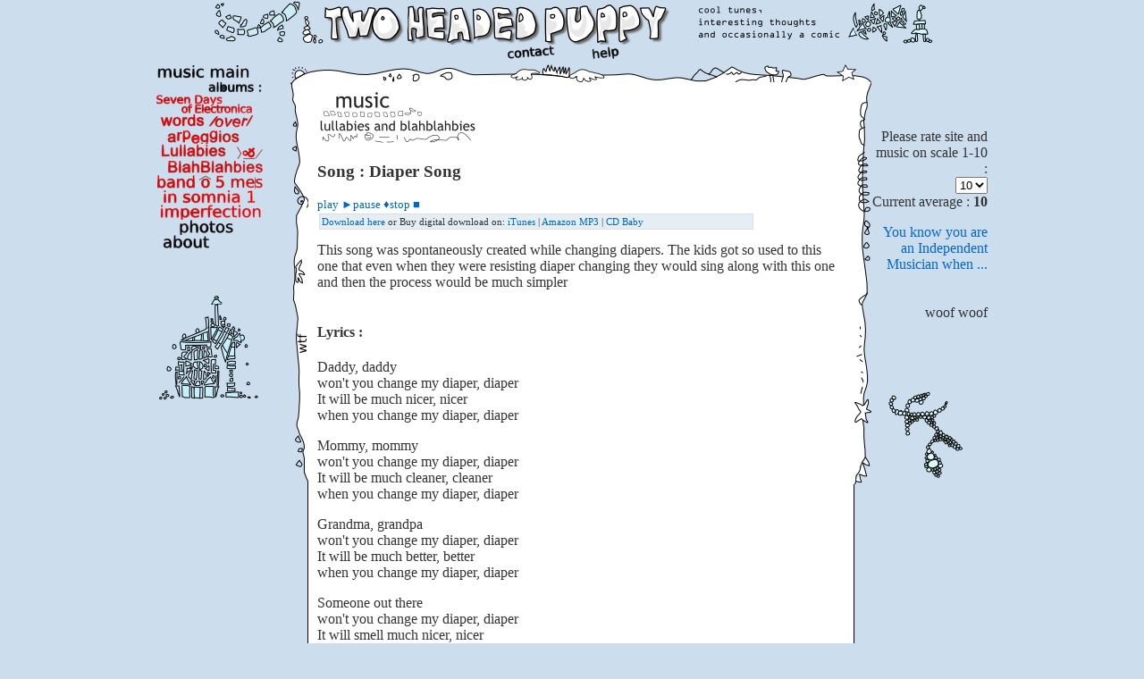

--- FILE ---
content_type: text/html
request_url: http://twoheadedpuppy.com/html/labs/labs-Diaper-Song.php
body_size: 7014
content:
<!DOCTYPE html PUBLIC "-//W3C//DTD HTML 4.01 Transitional//EN">
<html>
<head>
<meta http-equiv="content-type" content="text/html; charset=ISO-8859-1" />
<meta http-equiv="content-language" content="en" />
<meta name="robots" content="index,follow">
<link rev="made" href="mailto:webmaster@twoheadedpuppy.com">
<meta name="rating" content="general" />
<meta name="author" content="Two Headed Puppy" />
<meta name="copyright" content="Copyright 2007" />
<meta name="generator" content="emalis.com" />
<meta name="Description" content="Two Headed Puppy music site. Cool songs, instrumentals, interesting thoughts and occasionally a comic." />
<meta name="Keywords" content="music,audio,lyrics,download,mp3,fun,funny,song,listen,comic,cartoon,watch,license" />
<link rel="stylesheet" type="text/css" href="/style.css" />

<title>Song : Diaper Song - Album : Lullabies and BlahBlahbies - Two Headed
Puppy Music</title>
<title>Two Headed Puppy Music - Cool Tunes and Interesting Thoughts</title>
<LINK REV=made href="mailto:webmaster@twoheadedpuppy.com">
<META NAME="keywords"
	CONTENT="songs,kids,toddler,children,fun,audio,mp3,download,listen,singalong,music,tunes,hear">
<META NAME="description"
	CONTENT="Album for kiddies and about kiddies. Great for singing along. Lyrics are not complex and can be learned in one listening for most songs. Some happy rhythmical, some lullabies, all fun. For kids, toddlers, children, babies .. did I miss anyone?">
<META NAME="ROBOTS" CONTENT="ALL">
<link type="text/css" href="../../assets/files/jplayer/skin/blue.monday/jplayer.blue.monday.css" rel="stylesheet" />
<script type="text/javascript" src="http://ajax.googleapis.com/ajax/libs/jquery/1.6/jquery.min.js"></script>
<script type="text/javascript" src="../../assets/files/jplayer/jquery.jplayer.min.js"></script>
<script type="text/javascript">
$(document).ready(function(){
	$("#jquery_jplayer_4").jPlayer({
		ready: function (event) {
			$(this).jPlayer("setMedia", {
				mp3: "http://www.twoheadedpuppy.com/assets/audio/labs/Diaper_Song_2HP_LandBs_4.mp3"
			});
		},
		play: function() { // To avoid both jPlayers playing together.
		$(this).jPlayer("pauseOthers");
		},
		swfPath: "../../assets/files/jplayer/flsh",
		cssSelectorAncestor: "#jp_container_4",
		supplied: "mp3",
		wmode: "window"
	});
});
</script>
</head>
<body>
<table align="center" cellspacing="0" cellpadding="0"
	class="table_outside">
	<tr>
		<td>
		<div align="center"><a href="/index.php"><img
                        src="/assets/images/top_left_swirls.png" width="100" height="50"
                        border="0" name="mainbanner" alt="Two Headed Puppy"><img
			src="/assets/images/2hp_main_banner.png" width="607" height="50"
			border="0" name="mainbanner" alt="Two Headed Puppy"><img
                        src="/assets/images/top_right_swirls.png" width="100" height="50"
                        border="0" name="mainbanner" alt="Two Headed Puppy"></a></div>
		</td>
	</tr>
	<tr>
		<td>
		<table border="0" cellpadding="0" cellspacing="0" align="center"
			style="padding-bottom: 5px;">
			<tr>
				<!--<td><a href="/html/shop.php"><img
					src="/assets/images/shop_nav_image.png" width="83" height="17"
					name="shopbutton" border="0"
					alt="CDs, digital downloads, t-shirts and other merchandise for sale"
					title="CDs, digital downloads, t-shirts and other merchandise for sale"></a></td> -->
				<td><a href="/html/contact.php"><img name="contactbutton"
					src="/assets/images/contact_nav_image.png" border="0" width="83"
					height="17" alt="contact information for all your queries "></a></td>
				<td><a href="/html/help.php"><img name="helpbutton"
					src="/assets/images/help_nav_image.png" border="0" width="83"
					height="17" alt="help is here in navigating the site"></a></td>
				<!-- <td><a href="/html/thelinkoflove.php"><img name="linkoflovebutton"
					src="/assets/images/linkoflove_nav_image.png" border="0" width="140"
					height="17" alt="this is the link of love"></a></td> -->
			</tr>
		</table>
		</td>
	</tr>
</table>
<table cellspacing="0" cellpadding="0" align="center"
	class="table_outside">
	<tr>
		<td style="vertical-align: top"><div class="table_left_content">
<div><a href="/html/music.php"><img
	src="/assets/images/music_nav_image.png" width="120" height="17"
	border="0" name="musicbutton"
	alt="main music page with music releases and information"
	title="main music page with music releases and information"></a></div>
<div><a href="/html/music.php"><img src="/assets/images/albums_nav_image.png" width="120"
	height="17" border="0" alt="list of released albums" title="list of released albums"></a></div>
<div><a href="/html/sdoe/sevendaysofelectronica.php"><img
	src="/assets/images/sdoe_nav_image.png" width="107" height="21"
	border="0" name="sdoebutton"
	alt="information on the CD album seven days of electronica is available here"
	title="information on the CD album seven days of electronica is available here"></a>
</div>
<div><a href="/html/woa/words_over_arpeggios.php"><img
	src="/assets/images/woa_nav_image.png" width="120" height="34"
	border="0" name="woabutton"
	alt="information on the CD album words over arpeggios is available here"
	title="information on the CD album words over arpeggios is available here"></a>
</div>
<div><a href="/html/labs/labs.php"><img
	src="/assets/images/labs_nav_image.png" width="120" height="34"
	border="0" name="labsbutton"
	alt="information on the CD album Lullabies and BlahBlahbies is available here"
	title="information on the CD album Lullabies and BlahBlahbies is available here"></a>
</div>
<div><a href="/html/bo5m/bo5m.php"><img
	src="/assets/images/bo5m_nav_image.png" width="120" height="17"
	border="0" name="bo5mbutton"
	alt="information on the CD album Band of Five Mes is available here"
	title="information on the CD album Band of Five Mes is available here"></a>
</div>
<div><a href="/html/Insomnia1/insomnia1.php"><img
	src="/assets/images/insomnia1_nav_image.png" width="120" height="17"
	border="0" name="insomnia1button"
	alt="in somnia 1 relaxing instrumental music album"
	title="in somnia 1 relaxing instrumental music album"></a></div>
<div><a href="/html/imperfection/imperfection.php"><img
	src="/assets/images/imperfection_nav_image.png" width="120" height="17"
	border="0" name="imperfectionbutton"
	alt="imperfection relaxing instrumental music album"
	title="imperfection relaxing instrumental music album"></a></div>
<!--<div style="padding-left: 11px"><a href="/news/"><img src="/assets/images/news_nav_image.png"
	width="120" height="17" border="0" name="newsbutton"
	alt="news, blog, daily posts and about anything related to Two Headed Puppy"
	title="news, blog, daily posts and about anything related to Two Headed Puppy"></a>
</div> -->
<div style="padding-left: 18px"><a href="/html/photos.php"><img
	src="/assets/images/photos_nav_image.png" width="120" height="17"
	border="0" name="photosbutton"
	alt="various photos, headshots et cetera"
	title="various photos, headshots et cetera"></a></div>
<!--<div style="padding-left: 4px"><a href="/html/other/laughs.php"><img
	src="/assets/images/laughs_nav_image.png" width="120" height="17"
	border="0" alt="audio tracks with people laughing ha ha ha"
	title="audio tracks with people laughing ha ha ha"></a></div> -->
<div><a href="/html/about.php"><img
	src="/assets/images/about_nav_image.png" width="120" height="17"
	border="0" name="biobutton"
	alt="who is two headed puppy, short autobiography, overview and corporate leaders"
	title="who is two headed puppy, short autobiography, overview and corporate leaders"></a>
</div>
<!--
<div><a href="/html/affiliates.php"><img
	src="/assets/images/affiliates_nav_image.png" width="120" height="17"
	border="0" name="affiliatesbutton"
	alt="you can earn money here if you are an affiliate"
	title="you can earn money here if you are an affiliate"></a></div>
-->
</div>
<div>
	<img
        src="/assets/images/left_column_swirl.png" width="120" height="240" />
</td>
		<td style="vertical-align: top">
		<table class="table_inner" border="0" cellspacing="0" cellpadding="0"
			align="left">
			<tr>
				<!--<td class="tdleftshade"></td>
				-->
				<td class="table_inner_header" colspan="3"></td>
				<!--<td class="tdrightshade"></td>
			-->
			</tr>
			<tr>
				<td class="left_shade_repeater"><img
					src="/assets/images/table_inner_left_shade_image.png"></td>
				<td style="vertical-align: top; padding: 10px;">
				<div align="left"><a href="/music.php"><img
					src="/assets/images/music_banner_image.png" alt="this page deals with music" title="this page deals with music" width="180" height="30"
					border="0"></a></div>
				<a href="labs.php"><img
					src="../../assets/images/labs_banner_image.png" width="180"
					height="30" border="0" alt="band of five mes album information" title="band of five mes album information"></a><br />
					<h3>Song : Diaper Song </h3>
					<div id="jquery_jplayer_4" class="jp-jplayer"></div>
					 <div id="jp_container_4" class="jp-audio">
					 <small><a href="javascript:;" class="jp-play" tabindex="1">play &#9658;</a><a href="javascript:;" class="jp-pause" tabindex="1">pause &#9830;</a><a href="javascript:;" class="jp-stop" tabindex="1">stop &#9632;</a></small>
					 </div>
					<div style="padding: 2px; margin: 2px; border: 1px solid #dddddd; background: #e5eef5; width: 480px; float: left; font-size: 11px;"><a href="/assets/audio/labs/Diaper_Song_2HP_LandBs_4.mp3">Download here</a> or Buy digital download on: <a href="https://itunes.apple.com/us/album/diaper-song/id492302282?i=492302286&uo=4">iTunes</a> | <a href="http://www.amazon.com/Lullabies-and-BlahBlahbies/dp/B006RQNFR6/ref=sr_shvl_album_3?ie=UTF8&qid=1325566436&sr=301-3">Amazon MP3</a> | <a href="http://www.cdbaby.com/cd/twoheadedpuppy3">CD Baby</a>
					</div>
					<br>
				<p>This song was spontaneously created while changing diapers. The kids got so used to this one that even when they were resisting diaper changing they would sing along with this one and then the process would be much simpler</p>
					<div style="float:left; width: 370px;">
				
				<h4>Lyrics : </h4>
<p>Daddy, daddy<br>
won't you change my diaper, diaper<br>
It will be much nicer, nicer<br>
when you change my diaper, diaper<br></p>

<p>Mommy, mommy<br>
won't you change my diaper, diaper<br>
It will be much cleaner, cleaner<br>
when you change my diaper, diaper<br></p>

<p>Grandma, grandpa<br>
won't you change my diaper, diaper<br>
It will be much better, better<br>
when you change my diaper, diaper<br></p>

<p>Someone out there<br>
won't you change my diaper, diaper<br>
It will smell much nicer, nicer<br>
when you change my diaper, diaper<br></p>
<br>
<br>
<iframe width="560" height="315" src="https://www.youtube.com/embed/MbGUNWRFrXI" frameborder="0" allowfullscreen></iframe>
</div>
				<div id="flashcontent" style="float: right; width: 220px;"><script type="text/javascript">
if(typeof deconcept == "undefined") var deconcept = new Object();if(typeof deconcept.util == "undefined") deconcept.util = new Object();if(typeof deconcept.SWFObjectUtil == "undefined") deconcept.SWFObjectUtil = new Object();deconcept.SWFObject = function(swf, id, w, h, ver, c, useExpressInstall, quality, xiRedirectUrl, redirectUrl, detectKey){	if (!document.getElementById) { return; }	this.DETECT_KEY = detectKey ? detectKey : 'detectflash';	this.skipDetect = deconcept.util.getRequestParameter(this.DETECT_KEY);	this.params = new Object();	this.variables = new Object();	this.attributes = new Array();	if(swf) { this.setAttribute('swf', swf); }	if(id) { this.setAttribute('id', id); }	if(w) { this.setAttribute('width', w); }	if(h) { this.setAttribute('height', h); }	if(ver) { this.setAttribute('version', new deconcept.PlayerVersion(ver.toString().split("."))); }	this.installedVer = deconcept.SWFObjectUtil.getPlayerVersion();	if(c) { this.addParam('bgcolor', c); }	var q = quality ? quality : 'high';	this.addParam('quality', q);	this.setAttribute('useExpressInstall', useExpressInstall);	this.setAttribute('doExpressInstall', false);	var xir = (xiRedirectUrl) ? xiRedirectUrl : window.location;	this.setAttribute('xiRedirectUrl', xir);	this.setAttribute('redirectUrl', '');	if(redirectUrl) { this.setAttribute('redirectUrl', redirectUrl); }}deconcept.SWFObject.prototype = {	setAttribute: function(name, value){		this.attributes[name] = value;	},	getAttribute: function(name){		return this.attributes[name];	},	addParam: function(name, value){		this.params[name] = value;	},	getParams: function(){		return this.params;	},	addVariable: function(name, value){		this.variables[name] = value;	},	getVariable: function(name){		return this.variables[name];	},	getVariables: function(){		return this.variables;	},	getVariablePairs: function(){		var variablePairs = new Array();		var key;		var variables = this.getVariables();		for(key in variables){			variablePairs.push(key +"="+ variables[key]);		}		return variablePairs;	},	getSWFHTML: function() {		var swfNode = "";		if (navigator.plugins && navigator.mimeTypes && navigator.mimeTypes.length) { // netscape plugin architecture			if (this.getAttribute("doExpressInstall")) { this.addVariable("MMplayerType", "PlugIn"); }			swfNode = '<embed type="application/x-shockwave-flash" src="'+ this.getAttribute('swf') +'" width="'+ this.getAttribute('width') +'" height="'+ this.getAttribute('height') +'"';			swfNode += ' id="'+ this.getAttribute('id') +'" name="'+ this.getAttribute('id') +'" ';			var params = this.getParams();			 for(var key in params){ swfNode += [key] +'="'+ params[key] +'" '; }			var pairs = this.getVariablePairs().join("&");			 if (pairs.length > 0){ swfNode += 'flashvars="'+ pairs +'"'; }			swfNode += '/>';		} else { // PC IE			if (this.getAttribute("doExpressInstall")) { this.addVariable("MMplayerType", "ActiveX"); }			swfNode = '<object id="'+ this.getAttribute('id') +'" classid="clsid:D27CDB6E-AE6D-11cf-96B8-444553540000" width="'+ this.getAttribute('width') +'" height="'+ this.getAttribute('height') +'">';			swfNode += '<param name="movie" value="'+ this.getAttribute('swf') +'" />';			var params = this.getParams();			for(var key in params) {			 swfNode += '<param name="'+ key +'" value="'+ params[key] +'" />';			}			var pairs = this.getVariablePairs().join("&");			if(pairs.length > 0) {swfNode += '<param name="flashvars" value="'+ pairs +'" />';}			swfNode += "</object>";		}		return swfNode;	},	write: function(elementId){		if(this.getAttribute('useExpressInstall')) {			// check to see if we need to do an express install			var expressInstallReqVer = new deconcept.PlayerVersion([6,0,65]);			if (this.installedVer.versionIsValid(expressInstallReqVer) && !this.installedVer.versionIsValid(this.getAttribute('version'))) {				this.setAttribute('doExpressInstall', true);				this.addVariable("MMredirectURL", escape(this.getAttribute('xiRedirectUrl')));				document.title = document.title.slice(0, 47) + " - Flash Player Installation";				this.addVariable("MMdoctitle", document.title);			}		}		if(this.skipDetect || this.getAttribute('doExpressInstall') || this.installedVer.versionIsValid(this.getAttribute('version'))){			var n = (typeof elementId == 'string') ? document.getElementById(elementId) : elementId;			n.innerHTML = this.getSWFHTML();			return true;		}else{			if(this.getAttribute('redirectUrl') != "") {				document.location.replace(this.getAttribute('redirectUrl'));			}		}		return false;	}}/* ---- detection functions ---- */deconcept.SWFObjectUtil.getPlayerVersion = function(){	var PlayerVersion = new deconcept.PlayerVersion([0,0,0]);	if(navigator.plugins && navigator.mimeTypes.length){		var x = navigator.plugins["Shockwave Flash"];		if(x && x.description) {			PlayerVersion = new deconcept.PlayerVersion(x.description.replace(/([a-zA-Z]|\)+/, "").replace(/(\+r|\+b[0-9]+)/, ".").split("."));		}	}else{		// do minor version lookup in IE, but avoid fp6 crashing issues		// see http://blog.deconcept.com/2006/01/11/getvariable-setvariable-crash-internet-explorer-flash-6/		try{			var axo = new ActiveXObject("ShockwaveFlash.ShockwaveFlash.7");		}catch(e){			try {				var axo = new ActiveXObject("ShockwaveFlash.ShockwaveFlash.6");				PlayerVersion = new deconcept.PlayerVersion([6,0,21]);				axo.AllowScriptAccess = "always"; // throws if player version < 6.0.47 (thanks to Michael Williams @ Adobe for this code)			} catch(e) {				if (PlayerVersion.major == 6) {					return PlayerVersion;				}			}			try {				axo = new ActiveXObject("ShockwaveFlash.ShockwaveFlash");			} catch(e) {}		}		if (axo != null) {			PlayerVersion = new deconcept.PlayerVersion(axo.GetVariable("$version").split(" ")[1].split(","));		}	}	return PlayerVersion;}deconcept.PlayerVersion = function(arrVersion){	this.major = arrVersion[0] != null ? parseInt(arrVersion[0]) : 0;	this.minor = arrVersion[1] != null ? parseInt(arrVersion[1]) : 0;	this.rev = arrVersion[2] != null ? parseInt(arrVersion[2]) : 0;}deconcept.PlayerVersion.prototype.versionIsValid = function(fv){	if(this.major < fv.major) return false;	if(this.major > fv.major) return true;	if(this.minor < fv.minor) return false;	if(this.minor > fv.minor) return true;	if(this.rev < fv.rev) return false;	return true;}/* ---- get value of query string param ---- */deconcept.util = {	getRequestParameter: function(param) {		var q = document.location.search || document.location.hash;		if(q) {			var pairs = q.substring(1).split("&");			for (var i=0; i < pairs.length; i++) {				if (pairs[i].substring(0, pairs[i].indexOf("=")) == param) {					return pairs[i].substring((pairs[i].indexOf("=")+1));				}			}		}		return "";	}}/* fix for video streaming bug */deconcept.SWFObjectUtil.cleanupSWFs = function() {	if (window.opera || !document.all) return;	var objects = document.getElementsByTagName("OBJECT");	for (var i=0; i < objects.length; i++) {		objects[i].style.display = 'none';		for (var x in objects[i]) {			if (typeof objects[i][x] == 'function') {				objects[i][x] = function(){};			}		}	}}// fixes bug in fp9 see http://blog.deconcept.com/2006/07/28/swfobject-143-released/deconcept.SWFObjectUtil.prepUnload = function() {	__flash_unloadHandler = function(){};	__flash_savedUnloadHandler = function(){};	if (typeof window.onunload == 'function') {		var oldUnload = window.onunload;		window.onunload = function() {			deconcept.SWFObjectUtil.cleanupSWFs();			oldUnload();		}	} else {		window.onunload = deconcept.SWFObjectUtil.cleanupSWFs;	}}if (typeof window.onbeforeunload == 'function') {	var oldBeforeUnload = window.onbeforeunload;	window.onbeforeunload = function() {		deconcept.SWFObjectUtil.prepUnload();		oldBeforeUnload();	}} else {	window.onbeforeunload = deconcept.SWFObjectUtil.prepUnload;}/* add Array.push if needed (ie5) */if (Array.prototype.push == null) { Array.prototype.push = function(item) { this[this.length] = item; return this.length; }}/* add some aliases for ease of use/backwards compatibility */var getQueryParamValue = deconcept.util.getRequestParameter;var FlashObject = deconcept.SWFObject; // for legacy supportvar SWFObject = deconcept.SWFObject;

function swfReplace(){
var so = new SWFObject("http://www.twoheadedpuppy.com/assets/files/xspf_jukebox/xspf_jukebox.swf?playlist_url=http://www.twoheadedpuppy.com/assets/files/labs_xspf_playlist.xspf&skin_url=http://www.twoheadedpuppy.com/assets/files/xspf_jukebox/skins/VerticalMiniTunes&autoload=true&player_title=Two_Headed_Puppy", "main", "179", "430", "7", "#ffffff");
so.addParam("wmode", "transparent");
so.write("flashcontent");
window.document.main.focus();
};
</script>
<div id="flashcontent" >
<object codebase="http://fpdownload.macromedia.com/pub/shockwave/cabs/flash/swflash.cab#version=8,0,0,0" width="179" height="430" align="middle">
<param name="allowScriptAccess" value="sameDomain" />
<param name="movie" value="http://www.twoheadedpuppy.com/assets/files/xspf_jukebox/xspf_jukebox.swf?playlist_url=http://www.twoheadedpuppy.com/assets/files/labs_xspf_playlist.xspf&skin_url=http://www.twoheadedpuppy.com/assets/files/xspf_jukebox/skins/VerticalMiniTunes&autoload=true&player_title=Two_Headed_Puppy" /><param name="loop" value="false" /><param name="quality" value="high" /><param name="wmode" value="transparent" /><param name="bgcolor" value="#ffffff" /><embed src="http://www.twoheadedpuppy.com/assets/files/xspf_jukebox/xspf_jukebox.swf?playlist_url=http://www.twoheadedpuppy.com/assets/files/labs_xspf_playlist.xspf&skin_url=http://www.twoheadedpuppy.com/assets/files/xspf_jukebox/skins/VerticalMiniTunes&autoload=true&player_title=Two_Headed_Puppy" loop="false" quality="high" wmode="transparent" bgcolor="#ffffff" width="179" height="430" name="main" align="middle" allowScriptAccess="sameDomain" type="application/x-shockwave-flash" pluginspage="http://www.macromedia.com/go/getflashplayer" />
</object>
</div>
<script type="text/javascript">
swfReplace();
</script>
				</div>
				<div style="clear:both;"></div>
<br><br><br><br><br><br>
				<td class="right_shade_repeater"><img
					src="/assets/images/table_inner_right_shade_image.png"></td>
			</tr>
			<tr>
				<!--<td class="tdleftshade"/></td>
				-->
				<td class="table_inner_footer" colspan="3"></td>
				<!--<td class="tdrightshade"/></td>
			-->
			</tr>
		</table>
		</td>
		<td style="vertical-align: top"><div class="table_right_content">
<br /><br />
<!-- AddThis Bookmark Button BEGIN --> <script
					type="text/javascript">
			  addthis_url    = location.href;   
			  addthis_title  = document.title;  
			  addthis_pub    = 'seetheglobey';     
			</script><script type="text/javascript"
					src="http://s7.addthis.com/js/addthis_widget.php?v=12"></script> <!-- AddThis Bookmark Button END -->
<div align="right"><br />
<br />
Please rate site and music on scale 1-10 :</div>

</div>
<div>

<form name="form1" method="post" action="">
<div align="right"><select name="menu1">
	<option selected>10</option>
	<option>10</option>
	<option>10</option>
	<option>10</option>
	<option>10</option>
	<option>10</option>
	<option>10</option>
	<option>10</option>
	<option>10</option>
	<option>10</option>
</select> <br>
Current average : <b> 10</b></div>
</form>

</div>

<div align="right"><a href="/html/youknow.php">You know you are an
Independent Musician when ...</a></div>
<br /><br />
<div align="right">woof woof</div>
<img
        src="/assets/images/right_column_swirl.png" width="120" height="240" />
</td>
	</tr>
</table>
<table align="center" border="0" cellspacing="0" cellpadding="0" class="table_outside">
  <tr> 
    <td> 
      <div align="center"><br /><br />Everything 
        on this site is the Copyright &copy; of Two Headed Puppy Entertainment 
        1987-2022! <br>
        All Rights Reserved !</div>
    </td>
  </tr>
  <tr>
    <td><div align="center">Please
    read the <a href="/html/disclaimer.php">Disclaimer</a> ! </div></td>
  </tr>
<!--  <tr>
    <td>
      <div align="center">rss
          feed is here: <a href="/news/wp-rss2.php"><img src="/assets/images/rss.gif" width="36" height="14" border="0"></a></div>
    </td>
  </tr> -->
</table>
<!-- Start of StatCounter Code -->
<script type="text/javascript" language="javascript">
var sc_project=1366750; 
var sc_invisible=1; 
var sc_partition=12; 
var sc_security="7e56d19a"; 
</script>
<script type="text/javascript" language="javascript" src="http://www.statcounter.com/counter/counter.js"></script><noscript><a href="http://www.statcounter.com/" target="_blank"><img  src="http://c13.statcounter.com/counter.php?sc_project=1366750&java=0&security=7e56d19a&invisible=1" alt="free stats" border="0"></a> </noscript>
<!-- End of StatCounter Code -->
</body>
</html>


--- FILE ---
content_type: text/css
request_url: http://twoheadedpuppy.com/style.css
body_size: 413
content:
body {
	margin: 0px;
	font-size: 15px;
	color: #333333;
	font-family: Trebuchet MS;
	background: #ccddee;
}

a {
	color: #0066cc;
	text-decoration: none;
}
td {
		vertical-align: top;
}
.tdleftshade {
	background: grey;
	border-left: blue;
	width: 20px;
}
.left_shade_repeater {
	background: #ccddee url('/assets/images/left_shade_repeater.png') repeat-y top;
	background-color: #ccddee;
	width: 20px;
}
.tdrightshade {
	background: grey;
	border-right: blue;
	width: 20px;
}
.right_shade_repeater {
	background: #ccddee url('/assets/images/right_shade_repeater.png') repeat-y top;
	background-color: #ccddee;
	width: 20px;
}
.table_inner_header {
	background: #ccddee url('/assets/images/table_inner_header_image.png') no-repeat top left;
	height: 20px;
}
.table_inner_footer {
	background: #ccddee url('/assets/images/table_inner_footer_image.png') no-repeat top left;
	height: 20px;
}
.table_outside {
	width: 850px;
}
.table_inner {
	width: 650px;
	background: #ffffff;
}
.table_left_content {
	width: 150px;
	vertical-align: top;
	background: #ccddee;
}
.table_right_content {
	width: 130px;
	vertical-align: top;
	background: #ccddee;
}
.left_content_menu {
	width: 114px;
}
.song_desc {
padding: 5px 0px 5px 0px;
margin: 0px;
font-size: 13px;
}
